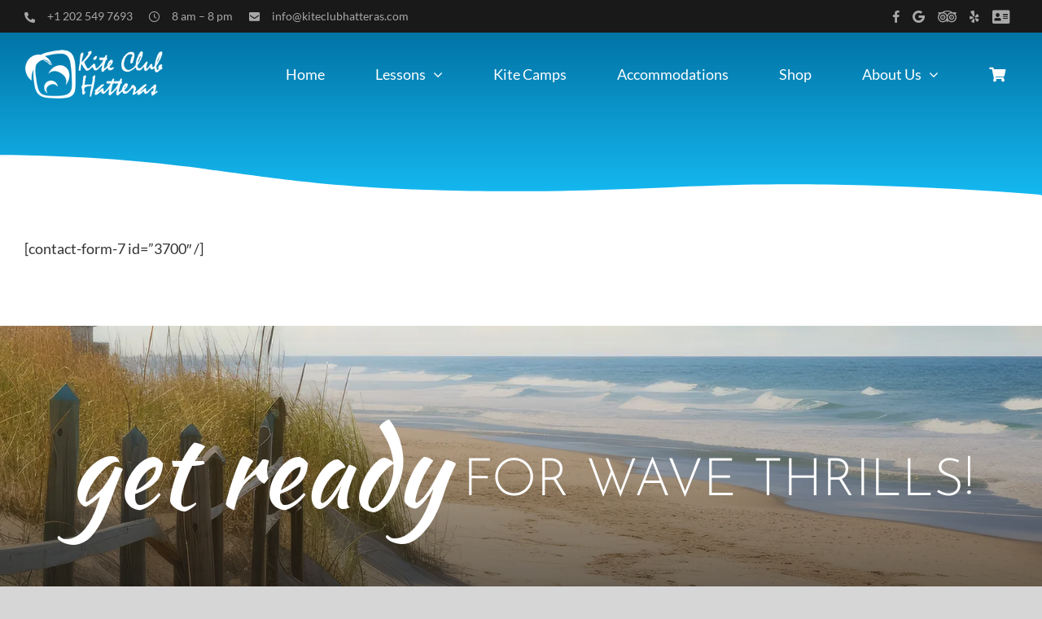

--- FILE ---
content_type: text/html; charset=UTF-8
request_url: https://kiteclubhatteras.com/student-record-file/
body_size: 14352
content:
<!DOCTYPE html>
<html class="avada-html-layout-wide avada-html-header-position-top" lang="en-US" prefix="og: http://ogp.me/ns# fb: http://ogp.me/ns/fb#">
<head>
	<meta http-equiv="X-UA-Compatible" content="IE=edge" />
	<meta http-equiv="Content-Type" content="text/html; charset=utf-8"/>
	<meta name="viewport" content="width=device-width, initial-scale=1" />
	<meta name='robots' content='index, follow, max-image-preview:large, max-snippet:-1, max-video-preview:-1' />

	<!-- This site is optimized with the Yoast SEO plugin v26.5 - https://yoast.com/wordpress/plugins/seo/ -->
	<title>Student Record File - Kite Club Hatteras</title>
	<link rel="canonical" href="https://kiteclubhatteras.com/student-record-file/" />
	<meta property="og:locale" content="en_US" />
	<meta property="og:type" content="article" />
	<meta property="og:title" content="Student Record File - Kite Club Hatteras" />
	<meta property="og:url" content="https://kiteclubhatteras.com/student-record-file/" />
	<meta property="og:site_name" content="Kite Club Hatteras" />
	<meta property="article:publisher" content="https://www.facebook.com/kiteclubhatteras" />
	<meta property="article:modified_time" content="2023-10-20T12:15:57+00:00" />
	<meta name="twitter:card" content="summary_large_image" />
	<meta name="twitter:label1" content="Est. reading time" />
	<meta name="twitter:data1" content="5 minutes" />
	<script type="application/ld+json" class="yoast-schema-graph">{"@context":"https://schema.org","@graph":[{"@type":"WebPage","@id":"https://kiteclubhatteras.com/student-record-file/","url":"https://kiteclubhatteras.com/student-record-file/","name":"Student Record File - Kite Club Hatteras","isPartOf":{"@id":"https://kiteclubhatteras.com/#website"},"datePublished":"2023-10-11T05:21:43+00:00","dateModified":"2023-10-20T12:15:57+00:00","breadcrumb":{"@id":"https://kiteclubhatteras.com/student-record-file/#breadcrumb"},"inLanguage":"en-US","potentialAction":[{"@type":"ReadAction","target":["https://kiteclubhatteras.com/student-record-file/"]}]},{"@type":"BreadcrumbList","@id":"https://kiteclubhatteras.com/student-record-file/#breadcrumb","itemListElement":[{"@type":"ListItem","position":1,"name":"Home","item":"https://kiteclubhatteras.com/"},{"@type":"ListItem","position":2,"name":"Student Record File"}]},{"@type":"WebSite","@id":"https://kiteclubhatteras.com/#website","url":"https://kiteclubhatteras.com/","name":"Kite Club Hatteras","description":"The Perfect Place for Kiteboarding","publisher":{"@id":"https://kiteclubhatteras.com/#organization"},"potentialAction":[{"@type":"SearchAction","target":{"@type":"EntryPoint","urlTemplate":"https://kiteclubhatteras.com/?s={search_term_string}"},"query-input":{"@type":"PropertyValueSpecification","valueRequired":true,"valueName":"search_term_string"}}],"inLanguage":"en-US"},{"@type":"Organization","@id":"https://kiteclubhatteras.com/#organization","name":"Kite Club Hatteras","url":"https://kiteclubhatteras.com/","logo":{"@type":"ImageObject","inLanguage":"en-US","@id":"https://kiteclubhatteras.com/#/schema/logo/image/","url":"https://kiteclubhatteras.com/wp-content/uploads/2023/10/kch-logo-black1x-min.png","contentUrl":"https://kiteclubhatteras.com/wp-content/uploads/2023/10/kch-logo-black1x-min.png","width":256,"height":90,"caption":"Kite Club Hatteras"},"image":{"@id":"https://kiteclubhatteras.com/#/schema/logo/image/"},"sameAs":["https://www.facebook.com/kiteclubhatteras"]}]}</script>
	<!-- / Yoast SEO plugin. -->


<link rel="alternate" type="application/rss+xml" title="Kite Club Hatteras &raquo; Feed" href="https://kiteclubhatteras.com/feed/" />
					<link rel="shortcut icon" href="https://kiteclubhatteras.com/wp-content/uploads/2023/10/favicon-o.png" type="image/x-icon" />
		
		
		
				<link rel="alternate" title="oEmbed (JSON)" type="application/json+oembed" href="https://kiteclubhatteras.com/wp-json/oembed/1.0/embed?url=https%3A%2F%2Fkiteclubhatteras.com%2Fstudent-record-file%2F" />
<link rel="alternate" title="oEmbed (XML)" type="text/xml+oembed" href="https://kiteclubhatteras.com/wp-json/oembed/1.0/embed?url=https%3A%2F%2Fkiteclubhatteras.com%2Fstudent-record-file%2F&#038;format=xml" />
					<meta name="description" content="In consideration for the renting and/or purchasing of kiteboarding equipment, and/or utilizing the facilities, ground school, kiteboarding instruction, premises, and equipment of Kite Club Hatteras
I hereby acknowledge and agree that:

The participation of kiteboarding can result in mishap and even injury and I hereby RELEASE AND
DISCHARGE Kite Club Hatteras and their officers, directors,"/>
				
		<meta property="og:locale" content="en_US"/>
		<meta property="og:type" content="article"/>
		<meta property="og:site_name" content="Kite Club Hatteras"/>
		<meta property="og:title" content="Student Record File - Kite Club Hatteras"/>
				<meta property="og:description" content="In consideration for the renting and/or purchasing of kiteboarding equipment, and/or utilizing the facilities, ground school, kiteboarding instruction, premises, and equipment of Kite Club Hatteras
I hereby acknowledge and agree that:

The participation of kiteboarding can result in mishap and even injury and I hereby RELEASE AND
DISCHARGE Kite Club Hatteras and their officers, directors,"/>
				<meta property="og:url" content="https://kiteclubhatteras.com/student-record-file/"/>
													<meta property="article:modified_time" content="2023-10-20T12:15:57-05:00"/>
											<meta property="og:image" content="https://kiteclubhatteras.com/wp-content/uploads/2023/10/kch-logo-white-1x-min.png"/>
		<meta property="og:image:width" content="256"/>
		<meta property="og:image:height" content="90"/>
		<meta property="og:image:type" content="image/png"/>
				<style id='wp-img-auto-sizes-contain-inline-css' type='text/css'>
img:is([sizes=auto i],[sizes^="auto," i]){contain-intrinsic-size:3000px 1500px}
/*# sourceURL=wp-img-auto-sizes-contain-inline-css */
</style>
<style id='woocommerce-inline-inline-css' type='text/css'>
.woocommerce form .form-row .required { visibility: visible; }
/*# sourceURL=woocommerce-inline-inline-css */
</style>
<link rel='stylesheet' id='child-style-css' href='https://kiteclubhatteras.com/wp-content/themes/kc/style.css?ver=1.0.05' type='text/css' media='all' />
<link rel='stylesheet' id='fusion-dynamic-css-css' href='https://kiteclubhatteras.com/wp-content/uploads/fusion-styles/784986162bbe4bc682012da037d563cc.min.css?ver=3.14' type='text/css' media='all' />
<script type="text/javascript" src="https://kiteclubhatteras.com/wp-includes/js/jquery/jquery.min.js?ver=3.7.1" id="jquery-core-js"></script>
<script type="text/javascript" src="https://kiteclubhatteras.com/wp-content/plugins/woocommerce/assets/js/jquery-blockui/jquery.blockUI.min.js?ver=2.7.0-wc.10.4.3" id="wc-jquery-blockui-js" defer="defer" data-wp-strategy="defer"></script>
<script type="text/javascript" id="wc-add-to-cart-js-extra">
/* <![CDATA[ */
var wc_add_to_cart_params = {"ajax_url":"/wp-admin/admin-ajax.php","wc_ajax_url":"/?wc-ajax=%%endpoint%%","i18n_view_cart":"View cart","cart_url":"https://kiteclubhatteras.com/cart/","is_cart":"","cart_redirect_after_add":"yes"};
//# sourceURL=wc-add-to-cart-js-extra
/* ]]> */
</script>
<script type="text/javascript" src="https://kiteclubhatteras.com/wp-content/plugins/woocommerce/assets/js/frontend/add-to-cart.min.js?ver=10.4.3" id="wc-add-to-cart-js" defer="defer" data-wp-strategy="defer"></script>
<script type="text/javascript" src="https://kiteclubhatteras.com/wp-content/plugins/woocommerce/assets/js/js-cookie/js.cookie.min.js?ver=2.1.4-wc.10.4.3" id="wc-js-cookie-js" defer="defer" data-wp-strategy="defer"></script>
<script type="text/javascript" id="woocommerce-js-extra">
/* <![CDATA[ */
var woocommerce_params = {"ajax_url":"/wp-admin/admin-ajax.php","wc_ajax_url":"/?wc-ajax=%%endpoint%%","i18n_password_show":"Show password","i18n_password_hide":"Hide password"};
//# sourceURL=woocommerce-js-extra
/* ]]> */
</script>
<script type="text/javascript" src="https://kiteclubhatteras.com/wp-content/plugins/woocommerce/assets/js/frontend/woocommerce.min.js?ver=10.4.3" id="woocommerce-js" defer="defer" data-wp-strategy="defer"></script>
<link rel="https://api.w.org/" href="https://kiteclubhatteras.com/wp-json/" /><link rel="alternate" title="JSON" type="application/json" href="https://kiteclubhatteras.com/wp-json/wp/v2/pages/3701" /><link rel="EditURI" type="application/rsd+xml" title="RSD" href="https://kiteclubhatteras.com/xmlrpc.php?rsd" />

<link rel='shortlink' href='https://kiteclubhatteras.com/?p=3701' />
<meta name="ti-site-data" content="[base64]" /><style type="text/css" id="css-fb-visibility">@media screen and (max-width: 760px){.fusion-no-small-visibility{display:none !important;}body .sm-text-align-center{text-align:center !important;}body .sm-text-align-left{text-align:left !important;}body .sm-text-align-right{text-align:right !important;}body .sm-text-align-justify{text-align:justify !important;}body .sm-flex-align-center{justify-content:center !important;}body .sm-flex-align-flex-start{justify-content:flex-start !important;}body .sm-flex-align-flex-end{justify-content:flex-end !important;}body .sm-mx-auto{margin-left:auto !important;margin-right:auto !important;}body .sm-ml-auto{margin-left:auto !important;}body .sm-mr-auto{margin-right:auto !important;}body .fusion-absolute-position-small{position:absolute;top:auto;width:100%;}.awb-sticky.awb-sticky-small{ position: sticky; top: var(--awb-sticky-offset,0); }}@media screen and (min-width: 761px) and (max-width: 1024px){.fusion-no-medium-visibility{display:none !important;}body .md-text-align-center{text-align:center !important;}body .md-text-align-left{text-align:left !important;}body .md-text-align-right{text-align:right !important;}body .md-text-align-justify{text-align:justify !important;}body .md-flex-align-center{justify-content:center !important;}body .md-flex-align-flex-start{justify-content:flex-start !important;}body .md-flex-align-flex-end{justify-content:flex-end !important;}body .md-mx-auto{margin-left:auto !important;margin-right:auto !important;}body .md-ml-auto{margin-left:auto !important;}body .md-mr-auto{margin-right:auto !important;}body .fusion-absolute-position-medium{position:absolute;top:auto;width:100%;}.awb-sticky.awb-sticky-medium{ position: sticky; top: var(--awb-sticky-offset,0); }}@media screen and (min-width: 1025px){.fusion-no-large-visibility{display:none !important;}body .lg-text-align-center{text-align:center !important;}body .lg-text-align-left{text-align:left !important;}body .lg-text-align-right{text-align:right !important;}body .lg-text-align-justify{text-align:justify !important;}body .lg-flex-align-center{justify-content:center !important;}body .lg-flex-align-flex-start{justify-content:flex-start !important;}body .lg-flex-align-flex-end{justify-content:flex-end !important;}body .lg-mx-auto{margin-left:auto !important;margin-right:auto !important;}body .lg-ml-auto{margin-left:auto !important;}body .lg-mr-auto{margin-right:auto !important;}body .fusion-absolute-position-large{position:absolute;top:auto;width:100%;}.awb-sticky.awb-sticky-large{ position: sticky; top: var(--awb-sticky-offset,0); }}</style>	<noscript><style>.woocommerce-product-gallery{ opacity: 1 !important; }</style></noscript>
			<script type="text/javascript">
			var doc = document.documentElement;
			doc.setAttribute( 'data-useragent', navigator.userAgent );
		</script>
		<!-- Google tag (gtag.js) -->
<script async src="https://www.googletagmanager.com/gtag/js?id=G-31Z10D0YRE"></script>
<script>
  window.dataLayer = window.dataLayer || [];
  function gtag(){dataLayer.push(arguments);}
  gtag('js', new Date());

  gtag('config', 'G-31Z10D0YRE');
</script>
	<style id='global-styles-inline-css' type='text/css'>
:root{--wp--preset--aspect-ratio--square: 1;--wp--preset--aspect-ratio--4-3: 4/3;--wp--preset--aspect-ratio--3-4: 3/4;--wp--preset--aspect-ratio--3-2: 3/2;--wp--preset--aspect-ratio--2-3: 2/3;--wp--preset--aspect-ratio--16-9: 16/9;--wp--preset--aspect-ratio--9-16: 9/16;--wp--preset--color--black: #000000;--wp--preset--color--cyan-bluish-gray: #abb8c3;--wp--preset--color--white: #ffffff;--wp--preset--color--pale-pink: #f78da7;--wp--preset--color--vivid-red: #cf2e2e;--wp--preset--color--luminous-vivid-orange: #ff6900;--wp--preset--color--luminous-vivid-amber: #fcb900;--wp--preset--color--light-green-cyan: #7bdcb5;--wp--preset--color--vivid-green-cyan: #00d084;--wp--preset--color--pale-cyan-blue: #8ed1fc;--wp--preset--color--vivid-cyan-blue: #0693e3;--wp--preset--color--vivid-purple: #9b51e0;--wp--preset--color--awb-color-1: #ffffff;--wp--preset--color--awb-color-2: #f6f6f6;--wp--preset--color--awb-color-3: rgba(0,0,0,0.13);--wp--preset--color--awb-color-4: #ff9501;--wp--preset--color--awb-color-5: #15b8f1;--wp--preset--color--awb-color-6: #333333;--wp--preset--color--awb-color-7: rgba(255,255,255,0);--wp--preset--color--awb-color-8: #191919;--wp--preset--color--awb-color-custom-10: #2a86f7;--wp--preset--color--awb-color-custom-11: #f7f7f7;--wp--preset--color--awb-color-custom-12: #555555;--wp--preset--color--awb-color-custom-13: #a8a8a8;--wp--preset--color--awb-color-custom-14: #f2f3f5;--wp--preset--color--awb-color-custom-15: #e0dede;--wp--preset--color--awb-color-custom-16: #e5e5e5;--wp--preset--color--awb-color-custom-17: #363839;--wp--preset--color--awb-color-custom-18: #1d242d;--wp--preset--gradient--vivid-cyan-blue-to-vivid-purple: linear-gradient(135deg,rgb(6,147,227) 0%,rgb(155,81,224) 100%);--wp--preset--gradient--light-green-cyan-to-vivid-green-cyan: linear-gradient(135deg,rgb(122,220,180) 0%,rgb(0,208,130) 100%);--wp--preset--gradient--luminous-vivid-amber-to-luminous-vivid-orange: linear-gradient(135deg,rgb(252,185,0) 0%,rgb(255,105,0) 100%);--wp--preset--gradient--luminous-vivid-orange-to-vivid-red: linear-gradient(135deg,rgb(255,105,0) 0%,rgb(207,46,46) 100%);--wp--preset--gradient--very-light-gray-to-cyan-bluish-gray: linear-gradient(135deg,rgb(238,238,238) 0%,rgb(169,184,195) 100%);--wp--preset--gradient--cool-to-warm-spectrum: linear-gradient(135deg,rgb(74,234,220) 0%,rgb(151,120,209) 20%,rgb(207,42,186) 40%,rgb(238,44,130) 60%,rgb(251,105,98) 80%,rgb(254,248,76) 100%);--wp--preset--gradient--blush-light-purple: linear-gradient(135deg,rgb(255,206,236) 0%,rgb(152,150,240) 100%);--wp--preset--gradient--blush-bordeaux: linear-gradient(135deg,rgb(254,205,165) 0%,rgb(254,45,45) 50%,rgb(107,0,62) 100%);--wp--preset--gradient--luminous-dusk: linear-gradient(135deg,rgb(255,203,112) 0%,rgb(199,81,192) 50%,rgb(65,88,208) 100%);--wp--preset--gradient--pale-ocean: linear-gradient(135deg,rgb(255,245,203) 0%,rgb(182,227,212) 50%,rgb(51,167,181) 100%);--wp--preset--gradient--electric-grass: linear-gradient(135deg,rgb(202,248,128) 0%,rgb(113,206,126) 100%);--wp--preset--gradient--midnight: linear-gradient(135deg,rgb(2,3,129) 0%,rgb(40,116,252) 100%);--wp--preset--font-size--small: 13.5px;--wp--preset--font-size--medium: 20px;--wp--preset--font-size--large: 27px;--wp--preset--font-size--x-large: 42px;--wp--preset--font-size--normal: 18px;--wp--preset--font-size--xlarge: 36px;--wp--preset--font-size--huge: 54px;--wp--preset--spacing--20: 0.44rem;--wp--preset--spacing--30: 0.67rem;--wp--preset--spacing--40: 1rem;--wp--preset--spacing--50: 1.5rem;--wp--preset--spacing--60: 2.25rem;--wp--preset--spacing--70: 3.38rem;--wp--preset--spacing--80: 5.06rem;--wp--preset--shadow--natural: 6px 6px 9px rgba(0, 0, 0, 0.2);--wp--preset--shadow--deep: 12px 12px 50px rgba(0, 0, 0, 0.4);--wp--preset--shadow--sharp: 6px 6px 0px rgba(0, 0, 0, 0.2);--wp--preset--shadow--outlined: 6px 6px 0px -3px rgb(255, 255, 255), 6px 6px rgb(0, 0, 0);--wp--preset--shadow--crisp: 6px 6px 0px rgb(0, 0, 0);}:where(.is-layout-flex){gap: 0.5em;}:where(.is-layout-grid){gap: 0.5em;}body .is-layout-flex{display: flex;}.is-layout-flex{flex-wrap: wrap;align-items: center;}.is-layout-flex > :is(*, div){margin: 0;}body .is-layout-grid{display: grid;}.is-layout-grid > :is(*, div){margin: 0;}:where(.wp-block-columns.is-layout-flex){gap: 2em;}:where(.wp-block-columns.is-layout-grid){gap: 2em;}:where(.wp-block-post-template.is-layout-flex){gap: 1.25em;}:where(.wp-block-post-template.is-layout-grid){gap: 1.25em;}.has-black-color{color: var(--wp--preset--color--black) !important;}.has-cyan-bluish-gray-color{color: var(--wp--preset--color--cyan-bluish-gray) !important;}.has-white-color{color: var(--wp--preset--color--white) !important;}.has-pale-pink-color{color: var(--wp--preset--color--pale-pink) !important;}.has-vivid-red-color{color: var(--wp--preset--color--vivid-red) !important;}.has-luminous-vivid-orange-color{color: var(--wp--preset--color--luminous-vivid-orange) !important;}.has-luminous-vivid-amber-color{color: var(--wp--preset--color--luminous-vivid-amber) !important;}.has-light-green-cyan-color{color: var(--wp--preset--color--light-green-cyan) !important;}.has-vivid-green-cyan-color{color: var(--wp--preset--color--vivid-green-cyan) !important;}.has-pale-cyan-blue-color{color: var(--wp--preset--color--pale-cyan-blue) !important;}.has-vivid-cyan-blue-color{color: var(--wp--preset--color--vivid-cyan-blue) !important;}.has-vivid-purple-color{color: var(--wp--preset--color--vivid-purple) !important;}.has-black-background-color{background-color: var(--wp--preset--color--black) !important;}.has-cyan-bluish-gray-background-color{background-color: var(--wp--preset--color--cyan-bluish-gray) !important;}.has-white-background-color{background-color: var(--wp--preset--color--white) !important;}.has-pale-pink-background-color{background-color: var(--wp--preset--color--pale-pink) !important;}.has-vivid-red-background-color{background-color: var(--wp--preset--color--vivid-red) !important;}.has-luminous-vivid-orange-background-color{background-color: var(--wp--preset--color--luminous-vivid-orange) !important;}.has-luminous-vivid-amber-background-color{background-color: var(--wp--preset--color--luminous-vivid-amber) !important;}.has-light-green-cyan-background-color{background-color: var(--wp--preset--color--light-green-cyan) !important;}.has-vivid-green-cyan-background-color{background-color: var(--wp--preset--color--vivid-green-cyan) !important;}.has-pale-cyan-blue-background-color{background-color: var(--wp--preset--color--pale-cyan-blue) !important;}.has-vivid-cyan-blue-background-color{background-color: var(--wp--preset--color--vivid-cyan-blue) !important;}.has-vivid-purple-background-color{background-color: var(--wp--preset--color--vivid-purple) !important;}.has-black-border-color{border-color: var(--wp--preset--color--black) !important;}.has-cyan-bluish-gray-border-color{border-color: var(--wp--preset--color--cyan-bluish-gray) !important;}.has-white-border-color{border-color: var(--wp--preset--color--white) !important;}.has-pale-pink-border-color{border-color: var(--wp--preset--color--pale-pink) !important;}.has-vivid-red-border-color{border-color: var(--wp--preset--color--vivid-red) !important;}.has-luminous-vivid-orange-border-color{border-color: var(--wp--preset--color--luminous-vivid-orange) !important;}.has-luminous-vivid-amber-border-color{border-color: var(--wp--preset--color--luminous-vivid-amber) !important;}.has-light-green-cyan-border-color{border-color: var(--wp--preset--color--light-green-cyan) !important;}.has-vivid-green-cyan-border-color{border-color: var(--wp--preset--color--vivid-green-cyan) !important;}.has-pale-cyan-blue-border-color{border-color: var(--wp--preset--color--pale-cyan-blue) !important;}.has-vivid-cyan-blue-border-color{border-color: var(--wp--preset--color--vivid-cyan-blue) !important;}.has-vivid-purple-border-color{border-color: var(--wp--preset--color--vivid-purple) !important;}.has-vivid-cyan-blue-to-vivid-purple-gradient-background{background: var(--wp--preset--gradient--vivid-cyan-blue-to-vivid-purple) !important;}.has-light-green-cyan-to-vivid-green-cyan-gradient-background{background: var(--wp--preset--gradient--light-green-cyan-to-vivid-green-cyan) !important;}.has-luminous-vivid-amber-to-luminous-vivid-orange-gradient-background{background: var(--wp--preset--gradient--luminous-vivid-amber-to-luminous-vivid-orange) !important;}.has-luminous-vivid-orange-to-vivid-red-gradient-background{background: var(--wp--preset--gradient--luminous-vivid-orange-to-vivid-red) !important;}.has-very-light-gray-to-cyan-bluish-gray-gradient-background{background: var(--wp--preset--gradient--very-light-gray-to-cyan-bluish-gray) !important;}.has-cool-to-warm-spectrum-gradient-background{background: var(--wp--preset--gradient--cool-to-warm-spectrum) !important;}.has-blush-light-purple-gradient-background{background: var(--wp--preset--gradient--blush-light-purple) !important;}.has-blush-bordeaux-gradient-background{background: var(--wp--preset--gradient--blush-bordeaux) !important;}.has-luminous-dusk-gradient-background{background: var(--wp--preset--gradient--luminous-dusk) !important;}.has-pale-ocean-gradient-background{background: var(--wp--preset--gradient--pale-ocean) !important;}.has-electric-grass-gradient-background{background: var(--wp--preset--gradient--electric-grass) !important;}.has-midnight-gradient-background{background: var(--wp--preset--gradient--midnight) !important;}.has-small-font-size{font-size: var(--wp--preset--font-size--small) !important;}.has-medium-font-size{font-size: var(--wp--preset--font-size--medium) !important;}.has-large-font-size{font-size: var(--wp--preset--font-size--large) !important;}.has-x-large-font-size{font-size: var(--wp--preset--font-size--x-large) !important;}
/*# sourceURL=global-styles-inline-css */
</style>
<link rel='stylesheet' id='wc-stripe-blocks-checkout-style-css' href='https://kiteclubhatteras.com/wp-content/plugins/woocommerce-gateway-stripe/build/upe-blocks.css?ver=1e1661bb3db973deba05' type='text/css' media='all' />
</head>

<body class="wp-singular page-template-default page page-id-3701 wp-theme-Avada wp-child-theme-kc theme-Avada woocommerce-no-js fusion-image-hovers fusion-pagination-sizing fusion-button_type-flat fusion-button_span-no fusion-button_gradient-linear avada-image-rollover-circle-yes avada-image-rollover-yes avada-image-rollover-direction-left fusion-body ltr fusion-sticky-header no-tablet-sticky-header no-mobile-sticky-header no-mobile-slidingbar no-mobile-totop fusion-disable-outline fusion-sub-menu-fade mobile-logo-pos-left layout-wide-mode avada-has-boxed-modal-shadow- layout-scroll-offset-full avada-has-zero-margin-offset-top fusion-top-header menu-text-align-center fusion-woo-product-design-classic fusion-woo-shop-page-columns-3 fusion-woo-related-columns-4 fusion-woo-archive-page-columns-3 fusion-woocommerce-equal-heights avada-has-woo-gallery-disabled woo-sale-badge-circle woo-outofstock-badge-top_bar mobile-menu-design-classic fusion-show-pagination-text fusion-header-layout-v3 avada-responsive avada-footer-fx-none avada-menu-highlight-style-bar fusion-search-form-clean fusion-main-menu-search-overlay fusion-avatar-circle avada-dropdown-styles avada-blog-layout-medium avada-blog-archive-layout-large avada-header-shadow-no avada-menu-icon-position-left avada-has-megamenu-shadow avada-has-mobile-menu-search avada-has-main-nav-search-icon avada-has-breadcrumb-mobile-hidden avada-has-titlebar-hide avada-has-pagination-width_height avada-flyout-menu-direction-fade avada-ec-views-v1" data-awb-post-id="3701">
		<a class="skip-link screen-reader-text" href="#content">Skip to content</a>

	<div id="boxed-wrapper">
		
		<div id="wrapper" class="fusion-wrapper">
			<div id="home" style="position:relative;top:-1px;"></div>
												<div class="fusion-tb-header"><div class="fusion-fullwidth fullwidth-box fusion-builder-row-1 fusion-flex-container has-pattern-background has-mask-background top-header nonhundred-percent-fullwidth non-hundred-percent-height-scrolling" style="--awb-border-radius-top-left:0px;--awb-border-radius-top-right:0px;--awb-border-radius-bottom-right:0px;--awb-border-radius-bottom-left:0px;--awb-padding-top:8px;--awb-padding-bottom:8px;--awb-background-color:var(--awb-color8);--awb-flex-wrap:wrap;" ><div class="fusion-builder-row fusion-row fusion-flex-align-items-center fusion-flex-content-wrap" style="max-width:1393.6px;margin-left: calc(-4% / 2 );margin-right: calc(-4% / 2 );"><div class="fusion-layout-column fusion_builder_column fusion-builder-column-0 fusion-flex-column" style="--awb-bg-size:cover;--awb-width-large:61%;--awb-margin-top-large:0px;--awb-spacing-right-large:3.1475409836066%;--awb-margin-bottom-large:0px;--awb-spacing-left-large:3.1475409836066%;--awb-width-medium:61%;--awb-order-medium:0;--awb-spacing-right-medium:3.1475409836066%;--awb-spacing-left-medium:3.1475409836066%;--awb-width-small:100%;--awb-order-small:0;--awb-spacing-right-small:1.92%;--awb-spacing-left-small:1.92%;" data-scroll-devices="small-visibility,medium-visibility,large-visibility"><div class="fusion-column-wrapper fusion-column-has-shadow fusion-flex-justify-content-flex-start fusion-content-layout-row fusion-flex-align-items-center"><div class="fusion-title title fusion-title-1 fusion-sep-none fusion-title-text fusion-title-size-paragraph kc-top-phone" style="--awb-text-color:var(--awb-custom_color_13);--awb-margin-right:20px;--awb-link-color:var(--awb-custom_color_13);--awb-link-hover-color:var(--awb-color1);--awb-font-size:14px;"><p class="fusion-title-heading title-heading-left title-heading-tag fusion-responsive-typography-calculated" style="margin:0;font-size:1em;--fontSize:14;--minFontSize:14;line-height:var(--awb-typography4-line-height);"><a href="tel:+12025497693" class="awb-custom-text-color awb-custom-text-hover-color" target="_self">+1 202 549 7693</a></p></div><div class="fusion-title title fusion-title-2 fusion-sep-none fusion-title-text fusion-title-size-paragraph kc-top-hour" style="--awb-text-color:var(--awb-custom_color_13);--awb-margin-right:20px;--awb-font-size:14px;"><p class="fusion-title-heading title-heading-left title-heading-tag fusion-responsive-typography-calculated" style="margin:0;font-size:1em;--fontSize:14;--minFontSize:14;line-height:var(--awb-typography4-line-height);">8 am &#8211; 8 pm</p></div><div class="fusion-title title fusion-title-3 fusion-sep-none fusion-title-text fusion-title-size-paragraph kc-top-mail" style="--awb-text-color:var(--awb-custom_color_13);--awb-link-color:var(--awb-custom_color_13);--awb-link-hover-color:var(--awb-color1);--awb-font-size:14px;"><p class="fusion-title-heading title-heading-left title-heading-tag fusion-responsive-typography-calculated" style="margin:0;font-size:1em;--fontSize:14;--minFontSize:14;line-height:var(--awb-typography4-line-height);"><a href="mailto:info@kiteclubhatteras.com" class="awb-custom-text-color awb-custom-text-hover-color" target="_self">info@kiteclubhatteras.com</a></p></div></div></div><div class="fusion-layout-column fusion_builder_column fusion-builder-column-1 fusion-flex-column top-header-social" style="--awb-bg-size:cover;--awb-width-large:39%;--awb-margin-top-large:0px;--awb-spacing-right-large:4.9230769230769%;--awb-margin-bottom-large:0px;--awb-spacing-left-large:4.9230769230769%;--awb-width-medium:39%;--awb-order-medium:0;--awb-spacing-right-medium:4.9230769230769%;--awb-spacing-left-medium:4.9230769230769%;--awb-width-small:100%;--awb-order-small:0;--awb-spacing-right-small:1.92%;--awb-spacing-left-small:1.92%;" data-scroll-devices="small-visibility,medium-visibility,large-visibility"><div class="fusion-column-wrapper fusion-column-has-shadow fusion-flex-justify-content-flex-end fusion-content-layout-row fusion-flex-align-items-center"><a class="fb-icon-element-1 fb-icon-element fontawesome-icon xicons-facebook circle-no fusion-text-flow fusion-link" style="--awb-iconcolor:var(--awb-custom_color_13);--awb-iconcolor-hover:var(--awb-color1);--awb-font-size:15px;--awb-margin-right:16px;" href="https://www.facebook.com/kiteclubhatteras" target="_blank" aria-label="Link to https://www.facebook.com/kiteclubhatteras" rel="noopener noreferrer"></a><a class="fb-icon-element-2 fb-icon-element fontawesome-icon xicons-google circle-no fusion-text-flow fusion-link" style="--awb-iconcolor:var(--awb-custom_color_13);--awb-iconcolor-hover:var(--awb-color1);--awb-font-size:15px;--awb-margin-right:16px;" href="https://www.google.com/search?q=Kite+Club+Hatteras&amp;ludocid=2177493948019106282#lrd=0x89a4383ff2b1c765:0x1e380335783de1ea,1,,," target="_blank" aria-label="Link to https://www.google.com/search?q=Kite+Club+Hatteras&#038;ludocid=2177493948019106282#lrd=0x89a4383ff2b1c765:0x1e380335783de1ea,1,,," rel="noopener noreferrer"></a><a class="fb-icon-element-3 fb-icon-element fontawesome-icon xicons-tripadvisor circle-no fusion-text-flow fusion-link" style="--awb-iconcolor:var(--awb-custom_color_13);--awb-iconcolor-hover:var(--awb-color1);--awb-font-size:15px;--awb-margin-right:16px;" href="https://www.tripadvisor.com/Attraction_Review-g29881-d5503005-Reviews-Kite_Club_Hatteras-Avon_Hatteras_Island_Outer_Banks_North_Carolina.html" target="_blank" aria-label="Link to https://www.tripadvisor.com/Attraction_Review-g29881-d5503005-Reviews-Kite_Club_Hatteras-Avon_Hatteras_Island_Outer_Banks_North_Carolina.html" rel="noopener noreferrer"></a><a class="fb-icon-element-4 fb-icon-element fontawesome-icon xicons-yelp circle-no fusion-text-flow fusion-link" style="--awb-iconcolor:var(--awb-custom_color_13);--awb-iconcolor-hover:var(--awb-color1);--awb-font-size:15px;--awb-margin-right:16px;" href="https://www.yelp.com/biz/kite-club-hatteras-avon" target="_blank" aria-label="Link to https://www.yelp.com/biz/kite-club-hatteras-avon" rel="noopener noreferrer"></a><a class="fb-icon-element-5 fb-icon-element fontawesome-icon fa-address-card fas circle-no fusion-text-flow fusion-link" style="--awb-iconcolor:var(--awb-custom_color_13);--awb-iconcolor-hover:var(--awb-color1);--awb-font-size:19px;" href="/customer-panel/" target="_self" aria-label="Link to /customer-panel/"></a></div></div></div></div><div class="fusion-fullwidth fullwidth-box fusion-builder-row-2 fusion-flex-container nonhundred-percent-fullwidth non-hundred-percent-height-scrolling fusion-custom-z-index fusion-absolute-container fusion-absolute-position-small fusion-absolute-position-medium fusion-absolute-position-large" style="--awb-border-radius-top-left:0px;--awb-border-radius-top-right:0px;--awb-border-radius-bottom-right:0px;--awb-border-radius-bottom-left:0px;--awb-z-index:20051;--awb-margin-top:15px;--awb-margin-bottom:0px;--awb-margin-top-small:0px;--awb-background-color:var(--awb-color7);--awb-flex-wrap:wrap;" ><div class="fusion-builder-row fusion-row fusion-flex-align-items-center fusion-flex-align-content-flex-start fusion-flex-content-wrap" style="max-width:1393.6px;margin-left: calc(-4% / 2 );margin-right: calc(-4% / 2 );"><div class="fusion-layout-column fusion_builder_column fusion-builder-column-2 fusion_builder_column_1_5 1_5 fusion-flex-column" style="--awb-bg-size:cover;--awb-width-large:20%;--awb-margin-top-large:0px;--awb-spacing-right-large:9.6%;--awb-margin-bottom-large:0px;--awb-spacing-left-large:9.6%;--awb-width-medium:50%;--awb-order-medium:0;--awb-spacing-right-medium:3.84%;--awb-margin-bottom-medium:0px;--awb-spacing-left-medium:3.84%;--awb-width-small:50%;--awb-order-small:0;--awb-margin-top-small:20px;--awb-spacing-right-small:3.84%;--awb-margin-bottom-small:20px;--awb-spacing-left-small:3.84%;"><div class="fusion-column-wrapper fusion-column-has-shadow fusion-flex-justify-content-flex-start fusion-content-layout-column"><div class="fusion-image-element " style="--awb-max-width:170px;--awb-caption-title-font-family:var(--h2_typography-font-family);--awb-caption-title-font-weight:var(--h2_typography-font-weight);--awb-caption-title-font-style:var(--h2_typography-font-style);--awb-caption-title-size:var(--h2_typography-font-size);--awb-caption-title-transform:var(--h2_typography-text-transform);--awb-caption-title-line-height:var(--h2_typography-line-height);--awb-caption-title-letter-spacing:var(--h2_typography-letter-spacing);"><span class=" has-fusion-standard-logo fusion-imageframe imageframe-none imageframe-1 hover-type-none"><a class="fusion-no-lightbox" href="https://kiteclubhatteras.com/" target="_self"><img decoding="async" src="https://kiteclubhatteras.com/wp-content/uploads/2023/10/kch-logo-white-1x-min.png" srcset="https://kiteclubhatteras.com/wp-content/uploads/2023/10/kch-logo-white-1x-min.png 1x, https://kiteclubhatteras.com/wp-content/uploads/2023/10/kch-logo-white-2x-min.png 2x" style="max-height:90px;height:auto;" retina_url="https://kiteclubhatteras.com/wp-content/uploads/2023/10/kch-logo-white-2x-min.png" width="256" height="90" class="img-responsive fusion-standard-logo disable-lazyload" alt="Kite Club Hatteras Logo" /></a></span></div></div></div><div class="fusion-layout-column fusion_builder_column fusion-builder-column-3 fusion_builder_column_4_5 4_5 fusion-flex-column" style="--awb-bg-size:cover;--awb-width-large:80%;--awb-margin-top-large:0px;--awb-spacing-right-large:2.4%;--awb-margin-bottom-large:0px;--awb-spacing-left-large:2.4%;--awb-width-medium:50%;--awb-order-medium:2;--awb-spacing-right-medium:3.84%;--awb-spacing-left-medium:3.84%;--awb-width-small:50%;--awb-order-small:0;--awb-spacing-right-small:3.84%;--awb-spacing-left-small:3.84%;"><div class="fusion-column-wrapper fusion-column-has-shadow fusion-flex-justify-content-flex-start fusion-content-layout-column"><nav class="awb-menu awb-menu_row awb-menu_em-hover mobile-mode-collapse-to-button awb-menu_icons-left awb-menu_dc-yes mobile-trigger-fullwidth-off awb-menu_mobile-toggle awb-menu_indent-left mobile-size-full-absolute loading mega-menu-loading awb-menu_desktop awb-menu_dropdown awb-menu_expand-right awb-menu_transition-fade" style="--awb-font-size:18px;--awb-text-transform:none;--awb-gap:32px;--awb-align-items:center;--awb-justify-content:flex-end;--awb-items-padding-top:10px;--awb-items-padding-right:15px;--awb-items-padding-bottom:10px;--awb-items-padding-left:15px;--awb-color:var(--awb-color1);--awb-active-color:var(--awb-color4);--awb-submenu-border-radius-top-left:5px;--awb-submenu-border-radius-top-right:5px;--awb-submenu-border-radius-bottom-right:5px;--awb-submenu-border-radius-bottom-left:5px;--awb-submenu-active-bg:var(--awb-color1);--awb-submenu-active-color:var(--awb-color6);--awb-submenu-font-size:16px;--awb-submenu-max-width:220px;--awb-main-justify-content:flex-start;--awb-mobile-nav-button-align-hor:flex-end;--awb-mobile-color:var(--awb-color6);--awb-mobile-active-bg:rgba(249,249,251,0.5);--awb-mobile-active-color:#ff9600;--awb-mobile-trigger-font-size:24px;--awb-mobile-trigger-color:var(--awb-color1);--awb-mobile-trigger-background-color:rgba(255,255,255,0);--awb-mobile-nav-trigger-bottom-margin:20px;--awb-mobile-font-size:16px;--awb-mobile-sep-color:rgba(0,0,0,0.04);--awb-mobile-justify:flex-start;--awb-mobile-caret-left:auto;--awb-mobile-caret-right:0;--awb-box-shadow:0px 3px 10px 0px var(--awb-color3);;--awb-fusion-font-family-typography:inherit;--awb-fusion-font-style-typography:normal;--awb-fusion-font-weight-typography:400;--awb-fusion-font-family-submenu-typography:inherit;--awb-fusion-font-style-submenu-typography:normal;--awb-fusion-font-weight-submenu-typography:400;--awb-fusion-font-family-mobile-typography:inherit;--awb-fusion-font-style-mobile-typography:normal;--awb-fusion-font-weight-mobile-typography:400;" aria-label="Main Menu" data-breakpoint="1024" data-count="0" data-transition-type="fade" data-transition-time="300" data-expand="right" id="kc-header-menu"><button type="button" class="awb-menu__m-toggle awb-menu__m-toggle_no-text" aria-expanded="false" aria-controls="menu-main-menu"><span class="awb-menu__m-toggle-inner"><span class="collapsed-nav-text"><span class="screen-reader-text">Toggle Navigation</span></span><span class="awb-menu__m-collapse-icon awb-menu__m-collapse-icon_no-text"><span class="awb-menu__m-collapse-icon-open awb-menu__m-collapse-icon-open_no-text awb-xsports-bars-solid"></span><span class="awb-menu__m-collapse-icon-close awb-menu__m-collapse-icon-close_no-text awb-xsports-times-solid"></span></span></span></button><ul id="menu-main-menu" class="fusion-menu awb-menu__main-ul awb-menu__main-ul_row"><li  id="menu-item-4670"  class="menu-item menu-item-type-post_type menu-item-object-page menu-item-home menu-item-4670 awb-menu__li awb-menu__main-li awb-menu__main-li_regular"  data-item-id="4670"><span class="awb-menu__main-background-default awb-menu__main-background-default_fade"></span><span class="awb-menu__main-background-active awb-menu__main-background-active_fade"></span><a  href="https://kiteclubhatteras.com/" class="awb-menu__main-a awb-menu__main-a_regular"><span class="menu-text">Home</span></a></li><li  id="menu-item-3924"  class="menu-item menu-item-type-post_type menu-item-object-page menu-item-has-children menu-item-3924 awb-menu__li awb-menu__main-li awb-menu__main-li_regular"  data-item-id="3924"><span class="awb-menu__main-background-default awb-menu__main-background-default_fade"></span><span class="awb-menu__main-background-active awb-menu__main-background-active_fade"></span><a  href="https://kiteclubhatteras.com/lessons/" class="awb-menu__main-a awb-menu__main-a_regular"><span class="menu-text">Lessons</span><span class="awb-menu__open-nav-submenu-hover"></span></a><button type="button" aria-label="Open submenu of Lessons" aria-expanded="false" class="awb-menu__open-nav-submenu_mobile awb-menu__open-nav-submenu_main"></button><ul class="awb-menu__sub-ul awb-menu__sub-ul_main"><li  id="menu-item-4429"  class="menu-item menu-item-type-custom menu-item-object-custom menu-item-4429 awb-menu__li awb-menu__sub-li" ><a  href="/lessons/#kiteboarding-lessons" class="awb-menu__sub-a"><span>Beginner Kite Lessons</span></a></li><li  id="menu-item-4428"  class="menu-item menu-item-type-custom menu-item-object-custom menu-item-4428 awb-menu__li awb-menu__sub-li" ><a  href="/lessons/#foilboarding-lessons" class="awb-menu__sub-a"><span>Foilboarding Lessons</span></a></li><li  id="menu-item-4398"  class="menu-item menu-item-type-post_type menu-item-object-page menu-item-4398 awb-menu__li awb-menu__sub-li" ><a  href="https://kiteclubhatteras.com/iko-certification/" class="awb-menu__sub-a"><span>IKO Certification</span></a></li></ul></li><li  id="menu-item-3925"  class="menu-item menu-item-type-post_type menu-item-object-page menu-item-3925 awb-menu__li awb-menu__main-li awb-menu__main-li_regular"  data-item-id="3925"><span class="awb-menu__main-background-default awb-menu__main-background-default_fade"></span><span class="awb-menu__main-background-active awb-menu__main-background-active_fade"></span><a  href="https://kiteclubhatteras.com/kitesurfing-camps/" class="awb-menu__main-a awb-menu__main-a_regular"><span class="menu-text">Kite Camps</span></a></li><li  id="menu-item-3926"  class="menu-item menu-item-type-post_type menu-item-object-page menu-item-3926 awb-menu__li awb-menu__main-li awb-menu__main-li_regular"  data-item-id="3926"><span class="awb-menu__main-background-default awb-menu__main-background-default_fade"></span><span class="awb-menu__main-background-active awb-menu__main-background-active_fade"></span><a  href="https://kiteclubhatteras.com/accommodations/" class="awb-menu__main-a awb-menu__main-a_regular"><span class="menu-text">Accommodations</span></a></li><li  id="menu-item-3923"  class="menu-item menu-item-type-post_type menu-item-object-page menu-item-3923 awb-menu__li awb-menu__main-li awb-menu__main-li_regular"  data-item-id="3923"><span class="awb-menu__main-background-default awb-menu__main-background-default_fade"></span><span class="awb-menu__main-background-active awb-menu__main-background-active_fade"></span><a  href="https://kiteclubhatteras.com/shop/" class="awb-menu__main-a awb-menu__main-a_regular"><span class="menu-text">Shop</span></a></li><li  id="menu-item-4154"  class="menu-item menu-item-type-post_type menu-item-object-page menu-item-has-children menu-item-4154 awb-menu__li awb-menu__main-li awb-menu__main-li_regular"  data-item-id="4154"><span class="awb-menu__main-background-default awb-menu__main-background-default_fade"></span><span class="awb-menu__main-background-active awb-menu__main-background-active_fade"></span><a  href="https://kiteclubhatteras.com/about/" class="awb-menu__main-a awb-menu__main-a_regular"><span class="menu-text">About Us</span><span class="awb-menu__open-nav-submenu-hover"></span></a><button type="button" aria-label="Open submenu of About Us" aria-expanded="false" class="awb-menu__open-nav-submenu_mobile awb-menu__open-nav-submenu_main"></button><ul class="awb-menu__sub-ul awb-menu__sub-ul_main"><li  id="menu-item-4038"  class="menu-item menu-item-type-post_type menu-item-object-page menu-item-4038 awb-menu__li awb-menu__sub-li" ><a  href="https://kiteclubhatteras.com/about/" class="awb-menu__sub-a"><span>About Kite Club</span></a></li><li  id="menu-item-4164"  class="menu-item menu-item-type-post_type menu-item-object-page menu-item-4164 awb-menu__li awb-menu__sub-li" ><a  href="https://kiteclubhatteras.com/kite-spot-guide/" class="awb-menu__sub-a"><span>Kite Spot Guide</span></a></li><li  id="menu-item-3875"  class="menu-item menu-item-type-post_type menu-item-object-page menu-item-3875 awb-menu__li awb-menu__sub-li" ><a  href="https://kiteclubhatteras.com/blog/" class="awb-menu__sub-a"><span>Blog</span></a></li><li  id="menu-item-4141"  class="menu-item menu-item-type-post_type menu-item-object-page menu-item-4141 awb-menu__li awb-menu__sub-li" ><a  href="https://kiteclubhatteras.com/contact/" class="awb-menu__sub-a"><span>Contact Us</span></a></li></ul></li><li  id="menu-item-3989"  class="kc-menu-cart menu-item menu-item-type-custom menu-item-object-custom empty-cart fusion-widget-cart fusion-menu-cart avada-main-menu-cart fusion-menu-cart-hide-empty-counter fusion-counter-badge menu-item-3989 awb-menu__li awb-menu__main-li awb-menu__main-li_regular"  data-classes="kc-menu-cart" data-item-id="3989"><span class="awb-menu__main-background-default awb-menu__main-background-default_fade"></span><span class="awb-menu__main-background-active awb-menu__main-background-active_fade"></span><a href="https://kiteclubhatteras.com/cart/" class="awb-menu__main-a awb-menu__main-a_regular awb-menu__main-a_icon-only fusion-flex-link"><span class="awb-menu__i awb-menu__i_main"><i class="glyphicon fa-shopping-cart fas" aria-hidden="true"></i></span><span class="menu-text menu-text_no-desktop">Cart</span><span class="fusion-widget-cart-number" style="background-color:var(--awb-color4);border-color:var(--awb-color1);color:var(--awb-color1);" data-digits="1" data-cart-count="0">0</span><span class="awb-menu__open-nav-submenu-hover"></span></a><ul class="awb-menu__sub-ul awb-menu__sub-ul_main sub-menu avada-custom-menu-item-contents fusion-menu-cart-items avada-custom-menu-item-contents-empty"></ul></li></ul></nav></div></div></div></div>
</div>		<div id="sliders-container" class="fusion-slider-visibility">
					</div>
											
			<section class="fusion-page-title-bar fusion-tb-page-title-bar"><div class="fusion-fullwidth fullwidth-box fusion-builder-row-3 fusion-flex-container has-pattern-background has-mask-background nonhundred-percent-fullwidth non-hundred-percent-height-scrolling" style="--awb-background-position:center top;--awb-border-radius-top-left:0px;--awb-border-radius-top-right:0px;--awb-border-radius-bottom-right:0px;--awb-border-radius-bottom-left:0px;--awb-min-height:200px;--awb-background-color:var(--awb-color5);--awb-background-image:linear-gradient(0deg, #15b9f1 0%,#0173a5 100%);--awb-flex-wrap:wrap;" ><div class="fusion-builder-row fusion-row fusion-flex-align-items-center fusion-flex-content-wrap" style="max-width:1393.6px;margin-left: calc(-4% / 2 );margin-right: calc(-4% / 2 );"></div></div><div class="fusion-fullwidth fullwidth-box fusion-builder-row-4 fusion-flex-container hundred-percent-fullwidth non-hundred-percent-height-scrolling" style="--awb-border-radius-top-left:0px;--awb-border-radius-top-right:0px;--awb-border-radius-bottom-right:0px;--awb-border-radius-bottom-left:0px;--awb-margin-bottom:50px;--awb-flex-wrap:wrap;" ><div class="fusion-builder-row fusion-row fusion-flex-align-items-flex-start fusion-flex-content-wrap" style="width:104% !important;max-width:104% !important;margin-left: calc(-4% / 2 );margin-right: calc(-4% / 2 );"><div class="fusion-layout-column fusion_builder_column fusion-builder-column-4 fusion_builder_column_1_1 1_1 fusion-flex-column" style="--awb-bg-size:cover;--awb-width-large:100%;--awb-margin-top-large:-50px;--awb-spacing-right-large:1.92%;--awb-margin-bottom-large:0px;--awb-spacing-left-large:1.92%;--awb-width-medium:100%;--awb-order-medium:0;--awb-spacing-right-medium:1.92%;--awb-spacing-left-medium:1.92%;--awb-width-small:100%;--awb-order-small:0;--awb-margin-top-small:-40px;--awb-spacing-right-small:1.92%;--awb-spacing-left-small:1.92%;"><div class="fusion-column-wrapper fusion-column-has-shadow fusion-flex-justify-content-flex-start fusion-content-layout-column"><div class="fusion-section-separator section-separator waves fusion-section-separator-1 kc-sep" style="--awb-spacer-padding-top:inherit;--awb-divider-height:50px;--awb-spacer-height:50px;--awb-divider-height-small:40px;--awb-spacer-height-small:40px;--awb-sep-font-size:0;--awb-sep-line-height:0;"><div class="fusion-section-separator-svg fusion-section-separator-fullwidth"><svg class="fusion-waves-candy" xmlns="http://www.w3.org/2000/svg" version="1.1" width="100%" viewBox="0 54 1024 162" preserveAspectRatio="none" fill="rgba(255,255,255,1)"><path class="st3" d="M0 216.312h1024v-3.044c-50.8-17.1-108.7-30.7-172.7-37.9-178.6-19.8-220 36.8-404.9 21.3-206.6-17.2-228-126.5-434.5-141.6-3.9-.3-7.9-.5-11.9-.7v161.944z"/></svg></div><div class="fusion-section-separator-spacer fusion-section-separator-fullwidth"><div class="fusion-section-separator-spacer-height"></div></div></div></div></div></div></div>

</section>
						<main id="main" class="clearfix ">
				<div class="fusion-row" style="">
<section id="content" style="width: 100%;">
					<div id="post-3701" class="post-3701 page type-page status-publish hentry">
			<span class="entry-title rich-snippet-hidden">Student Record File</span><span class="vcard rich-snippet-hidden"><span class="fn"><a href="https://kiteclubhatteras.com/author/kcadmin/" title="Posts by kcadmin" rel="author">kcadmin</a></span></span><span class="updated rich-snippet-hidden">2023-10-20T12:15:57-05:00</span>
			
			<div class="post-content">
				<div class="fusion-fullwidth fullwidth-box fusion-builder-row-5 fusion-flex-container has-pattern-background has-mask-background student-form nonhundred-percent-fullwidth non-hundred-percent-height-scrolling" style="--awb-border-radius-top-left:0px;--awb-border-radius-top-right:0px;--awb-border-radius-bottom-right:0px;--awb-border-radius-bottom-left:0px;--awb-margin-bottom:80px;--awb-margin-bottom-medium:50px;--awb-flex-wrap:wrap;" ><div class="fusion-builder-row fusion-row fusion-flex-align-items-flex-start fusion-flex-content-wrap" style="max-width:1393.6px;margin-left: calc(-4% / 2 );margin-right: calc(-4% / 2 );"><div class="fusion-layout-column fusion_builder_column fusion-builder-column-5 fusion_builder_column_1_1 1_1 fusion-flex-column" style="--awb-bg-size:cover;--awb-width-large:100%;--awb-margin-top-large:0px;--awb-spacing-right-large:1.92%;--awb-margin-bottom-large:0px;--awb-spacing-left-large:1.92%;--awb-width-medium:100%;--awb-order-medium:0;--awb-spacing-right-medium:1.92%;--awb-spacing-left-medium:1.92%;--awb-width-small:100%;--awb-order-small:0;--awb-spacing-right-small:1.92%;--awb-spacing-left-small:1.92%;"><div class="fusion-column-wrapper fusion-column-has-shadow fusion-flex-justify-content-flex-start fusion-content-layout-column">[contact-form-7 id=&#8221;3700&#8243; /]<div class="fusion-modal modal fade modal-1 student-conditions" tabindex="-1" role="dialog" aria-labelledby="modal-heading-1" aria-hidden="true" style="--awb-border-color:var(--awb-color3);--awb-background:var(--awb-color1);"><div class="modal-dialog modal-lg" role="document"><div class="modal-content fusion-modal-content"><div class="modal-header"><button class="close" type="button" data-dismiss="modal" aria-hidden="true" aria-label="Close">&times;</button><h3 class="modal-title" id="modal-heading-1" data-dismiss="modal" aria-hidden="true">Release of Liability, Waiver form of Legal Rights and Assumption of Risk</h3></div><div class="modal-body fusion-clearfix">
<p>In consideration for the renting and/or purchasing of kiteboarding equipment, and/or utilizing the facilities, ground school, kiteboarding instruction, premises, and equipment of Kite Club Hatteras</p>
<p>I hereby acknowledge and agree that:</p>
<ol>
<li>The participation of kiteboarding can result in mishap and even injury and I hereby <strong>RELEASE AND<br />
DISCHARGE</strong> Kite Club Hatteras and their officers, directors, elected officials, agents, employees, instructors, and owners of equipment<br />
and the land used for kiteboarding activities (hereinafter collectively referred to as “Released Parties”),<br />
from any and all liability, claims, demands, or causes of action that I may hereafter have for injuries,<br />
disability, death, or damages arising out of my participation in kiteboarding activities, including, but not<br />
limited to, losses caused by the negligence of the released parties.</li>
<li>I understand and acknowledge that kiteboarding activities have inherent dangers that no amount of care,<br />
caution, instruction, or expertise can totally eliminate. <strong>I EXPRESSLY AND VOLUNTARILY ASSUME<br />
ALL RISK OF PERSONAL INJURY OR DEATH SUSTAINED WHILE PARTICIPATING IN<br />
KITEBOARDING ACTIVITIES WHETHER OR NOT CAUSED BY THE NEGLIGENCE OF THE<br />
RELEASED PARTIES and I further agree that I will not sue or make a claim against</strong> the Released<br />
Parties for damages or other losses sustained as a result of my participation in kiteboarding activities. I<br />
also agree to indemnify and hold the released parties harmless from all claims, judgments, and costs,<br />
including attorneys’ fees, incurred in connection with any action brought as a result of my participation in<br />
kiteboarding activities.</li>
<li>I agree that I will operate the said kiteboarding equipment in a reasonable and safe manner so as not to<br />
endanger the lives of persons or property of any individual.</li>
<li>I have read and understand the above and acknowledge that the same constitutes a release of liability<br />
and a waiver of my legal rights and also acknowledgment of the assumption by me of all risks arising out<br />
of my engaging in kiteboarding activities.</li>
<li>I further represent that this release of liability, waiver of legal rights and assumption of risk shall continue<br />
in full force and effect for so long as I engage in kiteboarding activities which are in any way connected to<br />
or with the Released Parties.</li>
<li>I further represent that I am at least 18 years of age or that as the parent or legal guardian I waive and<br />
release any and all legal rights that may accrue to me or to my minor child as the result of any injury that<br />
my son or daughter (minor) may suffer while engaging in kiteboarding activities.</li>
</ol>
</div><div class="modal-footer"><button class="fusion-button button-default button-medium button default medium" type="button" data-dismiss="modal">Close</button></div></div></div></div></div></div></div></div>
							</div>
																																							</div>
	</section>
						
					</div>  <!-- fusion-row -->
				</main>  <!-- #main -->
				
				
								
					<div class="fusion-tb-footer fusion-footer"><div class="fusion-footer-widget-area fusion-widget-area"><div class="fusion-fullwidth fullwidth-box fusion-builder-row-6 fusion-flex-container has-pattern-background has-mask-background fusion-parallax-none footer-top nonhundred-percent-fullwidth non-hundred-percent-height-scrolling lazyload" style="--awb-background-position:center top;--awb-border-radius-top-left:0px;--awb-border-radius-top-right:0px;--awb-border-radius-bottom-right:0px;--awb-border-radius-bottom-left:0px;--awb-padding-top:50px;--awb-padding-bottom:50px;--awb-padding-top-medium:40px;--awb-padding-bottom-medium:40px;--awb-min-height:353px;--awb-min-height-medium:300px;--awb-min-height-small:200px;--awb-background-image:linear-gradient(180deg, rgba(255,255,255,0) 0%,rgba(25,25,25,0.7) 100%);;--awb-background-size:cover;--awb-flex-wrap:wrap;" data-bg="https://kiteclubhatteras.com/wp-content/uploads/2023/11/footer-2.webp" data-bg-gradient="linear-gradient(180deg, rgba(255,255,255,0) 0%,rgba(25,25,25,0.7) 100%)" ><div class="fusion-builder-row fusion-row fusion-flex-align-items-center fusion-flex-align-content-center fusion-flex-justify-content-center fusion-flex-content-wrap" style="max-width:1393.6px;margin-left: calc(-4% / 2 );margin-right: calc(-4% / 2 );"><div class="fusion-layout-column fusion_builder_column fusion-builder-column-6 fusion_builder_column_1_1 1_1 fusion-flex-column" style="--awb-bg-size:cover;--awb-width-large:100%;--awb-margin-top-large:0px;--awb-spacing-right-large:1.92%;--awb-margin-bottom-large:0px;--awb-spacing-left-large:1.92%;--awb-width-medium:100%;--awb-order-medium:0;--awb-spacing-right-medium:1.92%;--awb-spacing-left-medium:1.92%;--awb-width-small:100%;--awb-order-small:0;--awb-spacing-right-small:1.92%;--awb-spacing-left-small:1.92%;"><div class="fusion-column-wrapper fusion-column-has-shadow fusion-flex-justify-content-center fusion-content-layout-row fusion-flex-align-items-center"><div class="fusion-title title fusion-title-4 fusion-sep-none fusion-title-text fusion-title-size-paragraph footer-title-top" style="--awb-text-color:var(--awb-color1);--awb-margin-right:20px;--awb-margin-right-medium:20px;--awb-margin-left-medium:20px;--awb-font-size:128px;"><p class="fusion-title-heading title-heading-left title-heading-tag fusion-responsive-typography-calculated" style="font-family:var(--awb-typography2-font-family);font-weight:var(--awb-typography2-font-weight);font-style:var(--awb-typography2-font-style);margin:0;letter-spacing:var(--awb-typography2-letter-spacing);text-transform:var(--awb-typography2-text-transform);font-size:1em;--fontSize:128;line-height:var(--awb-typography2-line-height);">get ready</p></div><div class="fusion-title title fusion-title-5 fusion-sep-none fusion-title-center fusion-title-text fusion-title-size-paragraph footer-title-bottom" style="--awb-text-color:var(--awb-color1);--awb-margin-top:30px;--awb-margin-top-small:10px;--awb-font-size:64px;"><p class="fusion-title-heading title-heading-center title-heading-tag fusion-responsive-typography-calculated" style="font-family:var(--awb-typography3-font-family);font-weight:var(--awb-typography3-font-weight);font-style:var(--awb-typography3-font-style);margin:0;letter-spacing:var(--awb-typography3-letter-spacing);text-transform:var(--awb-typography3-text-transform);font-size:1em;--fontSize:64;line-height:var(--awb-typography3-line-height);">FOR WAVE THRILLS!</p></div></div></div></div></div><div class="fusion-fullwidth fullwidth-box fusion-builder-row-7 fusion-flex-container has-pattern-background has-mask-background nonhundred-percent-fullwidth non-hundred-percent-height-scrolling" style="--awb-border-radius-top-left:0px;--awb-border-radius-top-right:0px;--awb-border-radius-bottom-right:0px;--awb-border-radius-bottom-left:0px;--awb-padding-top:87px;--awb-padding-bottom:37px;--awb-padding-top-small:50px;--awb-padding-bottom-small:20px;--awb-background-color:var(--awb-color8);--awb-flex-wrap:wrap;" ><div class="fusion-builder-row fusion-row fusion-flex-align-items-stretch fusion-flex-content-wrap" style="max-width:1407px;margin-left: calc(-5% / 2 );margin-right: calc(-5% / 2 );"><div class="fusion-layout-column fusion_builder_column fusion-builder-column-7 fusion_builder_column_1_3 1_3 fusion-flex-column" style="--awb-bg-size:cover;--awb-width-large:33.333333333333%;--awb-margin-top-large:0px;--awb-spacing-right-large:7.125%;--awb-margin-bottom-large:20px;--awb-spacing-left-large:7.125%;--awb-width-medium:33.333333333333%;--awb-order-medium:0;--awb-spacing-right-medium:7.125%;--awb-spacing-left-medium:7.125%;--awb-width-small:100%;--awb-order-small:0;--awb-spacing-right-small:2.375%;--awb-margin-bottom-small:30px;--awb-spacing-left-small:2.375%;"><div class="fusion-column-wrapper fusion-column-has-shadow fusion-flex-justify-content-flex-start fusion-content-layout-column"><div class="fusion-title title fusion-title-6 fusion-sep-none fusion-title-text fusion-title-size-div footer-title" style="--awb-text-color:var(--awb-color1);--awb-font-size:var(--awb-typography5-font-size);"><div class="fusion-title-heading title-heading-left title-heading-tag fusion-responsive-typography-calculated" style="font-family:var(--awb-typography5-font-family);font-weight:var(--awb-typography5-font-weight);font-style:var(--awb-typography5-font-style);margin:0;letter-spacing:var(--awb-typography5-letter-spacing);text-transform:var(--awb-typography5-text-transform);font-size:1em;--fontSize:18;--minFontSize:18;line-height:var(--awb-typography5-line-height);">About</div></div><div class="fusion-text fusion-text-1" style="--awb-font-size:14px;--awb-text-color:var(--awb-color1);"><p>At Kite Club Hatteras, we not only offer expert, fun and safe kiteboarding lessons, we give you the full kiteboarding lifestyle experience. </p>
</div><div class="fusion-builder-row fusion-builder-row-inner fusion-row fusion-flex-align-items-stretch fusion-flex-content-wrap" style="width:105% !important;max-width:105% !important;margin-left: calc(-5% / 2 );margin-right: calc(-5% / 2 );"><div class="fusion-layout-column fusion_builder_column_inner fusion-builder-nested-column-0 fusion_builder_column_inner_1_1 1_1 fusion-flex-column" style="--awb-bg-size:cover;--awb-width-large:100%;--awb-margin-top-large:0px;--awb-spacing-right-large:2.375%;--awb-margin-bottom-large:0px;--awb-spacing-left-large:2.375%;--awb-width-medium:100%;--awb-order-medium:0;--awb-spacing-right-medium:2.375%;--awb-spacing-left-medium:2.375%;--awb-width-small:100%;--awb-order-small:0;--awb-spacing-right-small:2.375%;--awb-spacing-left-small:2.375%;"><div class="fusion-column-wrapper fusion-column-has-shadow fusion-flex-justify-content-flex-start fusion-content-layout-row fusion-flex-align-items-center"><a class="fb-icon-element-6 fb-icon-element fontawesome-icon xicons-facebook circle-no fusion-text-flow fusion-link" style="--awb-font-size:20px;--awb-margin-right:16px;" href="https://www.facebook.com/kiteclubhatteras" target="_blank" aria-label="Link to https://www.facebook.com/kiteclubhatteras" rel="noopener noreferrer"></a><a class="fb-icon-element-7 fb-icon-element fontawesome-icon xicons-google circle-no fusion-text-flow fusion-link" style="--awb-font-size:20px;--awb-margin-right:16px;" href="https://www.google.com/search?q=Kite+Club+Hatteras&amp;ludocid=2177493948019106282#lrd=0x89a4383ff2b1c765:0x1e380335783de1ea,1,,," target="_blank" aria-label="Link to https://www.google.com/search?q=Kite+Club+Hatteras&#038;ludocid=2177493948019106282#lrd=0x89a4383ff2b1c765:0x1e380335783de1ea,1,,," rel="noopener noreferrer"></a><a class="fb-icon-element-8 fb-icon-element fontawesome-icon xicons-tripadvisor circle-no fusion-text-flow fusion-link" style="--awb-font-size:20px;--awb-margin-right:16px;" href="https://www.tripadvisor.com/Attraction_Review-g29881-d5503005-Reviews-Kite_Club_Hatteras-Avon_Hatteras_Island_Outer_Banks_North_Carolina.html" target="_blank" aria-label="Link to https://www.tripadvisor.com/Attraction_Review-g29881-d5503005-Reviews-Kite_Club_Hatteras-Avon_Hatteras_Island_Outer_Banks_North_Carolina.html" rel="noopener noreferrer"></a><a class="fb-icon-element-9 fb-icon-element fontawesome-icon xicons-yelp circle-no fusion-text-flow fusion-link" style="--awb-font-size:20px;--awb-margin-right:16px;" href="https://www.yelp.com/biz/kite-club-hatteras-avon" target="_blank" aria-label="Link to https://www.yelp.com/biz/kite-club-hatteras-avon" rel="noopener noreferrer"></a></div></div></div></div></div><div class="fusion-layout-column fusion_builder_column fusion-builder-column-8 fusion_builder_column_1_4 1_4 fusion-flex-column" style="--awb-bg-size:cover;--awb-width-large:25%;--awb-margin-top-large:0px;--awb-spacing-right-large:9.5%;--awb-margin-bottom-large:0px;--awb-spacing-left-large:9.5%;--awb-width-medium:25%;--awb-order-medium:0;--awb-spacing-right-medium:9.5%;--awb-spacing-left-medium:9.5%;--awb-width-small:100%;--awb-order-small:0;--awb-spacing-right-small:2.375%;--awb-margin-bottom-small:20px;--awb-spacing-left-small:2.375%;"><div class="fusion-column-wrapper fusion-column-has-shadow fusion-flex-justify-content-flex-start fusion-content-layout-column"><div class="fusion-title title fusion-title-7 fusion-sep-none fusion-title-text fusion-title-size-div footer-title" style="--awb-text-color:var(--awb-color1);--awb-margin-bottom:4px;--awb-font-size:var(--awb-typography5-font-size);"><div class="fusion-title-heading title-heading-left title-heading-tag fusion-responsive-typography-calculated" style="font-family:var(--awb-typography5-font-family);font-weight:var(--awb-typography5-font-weight);font-style:var(--awb-typography5-font-style);margin:0;letter-spacing:var(--awb-typography5-letter-spacing);text-transform:var(--awb-typography5-text-transform);font-size:1em;--fontSize:18;--minFontSize:18;line-height:var(--awb-typography5-line-height);">Contact</div></div><ul style="--awb-size:14px;--awb-textcolor:var(--awb-color1);--awb-line-height:23.8px;--awb-icon-width:23.8px;--awb-icon-height:23.8px;--awb-icon-margin:9.8px;--awb-content-margin:33.6px;" class="fusion-checklist fusion-checklist-1 fusion-checklist-default type-icons footer-list"><li class="fusion-li-item" style=""><span class="icon-wrapper circle-no"><i class="fusion-li-icon xicons-android_phone" aria-hidden="true"></i></span><div class="fusion-li-item-content"><a href="tel:+12025497693">+1 202 549 7693</a></div></li><li class="fusion-li-item" style=""><span class="icon-wrapper circle-no"><i class="fusion-li-icon xicons-email" aria-hidden="true"></i></span><div class="fusion-li-item-content">
<p><a href="mailto:info@kiteclubhatteras.com">info@kiteclubhatteras.com</a></p>
</div></li><li class="fusion-li-item" style=""><span class="icon-wrapper circle-no"><i class="fusion-li-icon xicons-map" aria-hidden="true"></i></span><div class="fusion-li-item-content">
<p>40159 North End Rd, Avon, NC 27915</p>
</div></li></ul></div></div><div class="fusion-layout-column fusion_builder_column fusion-builder-column-9 fusion_builder_column_1_5 1_5 fusion-flex-column fusion-flex-align-self-stretch" style="--awb-bg-size:cover;--awb-width-large:20%;--awb-margin-top-large:0px;--awb-spacing-right-large:11.875%;--awb-margin-bottom-large:0px;--awb-spacing-left-large:11.875%;--awb-width-medium:20%;--awb-order-medium:0;--awb-spacing-right-medium:11.875%;--awb-spacing-left-medium:11.875%;--awb-width-small:100%;--awb-order-small:0;--awb-spacing-right-small:2.375%;--awb-spacing-left-small:2.375%;"><div class="fusion-column-wrapper fusion-column-has-shadow fusion-flex-justify-content-flex-start fusion-content-layout-column"><div class="fusion-title title fusion-title-8 fusion-sep-none fusion-title-text fusion-title-size-div footer-title" style="--awb-text-color:var(--awb-color1);--awb-margin-bottom:14px;--awb-font-size:var(--awb-typography5-font-size);"><div class="fusion-title-heading title-heading-left title-heading-tag fusion-responsive-typography-calculated" style="font-family:var(--awb-typography5-font-family);font-weight:var(--awb-typography5-font-weight);font-style:var(--awb-typography5-font-style);margin:0;letter-spacing:var(--awb-typography5-letter-spacing);text-transform:var(--awb-typography5-text-transform);font-size:1em;--fontSize:18;--minFontSize:18;line-height:var(--awb-typography5-line-height);">Links</div></div><nav class="awb-menu awb-menu_column awb-menu_em-hover mobile-mode-collapse-to-button awb-menu_icons-left awb-menu_dc-yes mobile-trigger-fullwidth-off awb-menu_mobile-toggle awb-menu_indent-left mobile-size-full-absolute loading mega-menu-loading awb-menu_desktop awb-menu_dropdown awb-menu_expand-right awb-menu_transition-fade" style="--awb-font-size:14px;--awb-margin-bottom:9px;--awb-gap:0.7em;--awb-color:var(--awb-color1);--awb-active-color:var(--awb-color4);--awb-main-justify-content:flex-start;--awb-mobile-justify:flex-start;--awb-mobile-caret-left:auto;--awb-mobile-caret-right:0;--awb-fusion-font-family-typography:inherit;--awb-fusion-font-style-typography:normal;--awb-fusion-font-weight-typography:400;--awb-fusion-font-family-submenu-typography:inherit;--awb-fusion-font-style-submenu-typography:normal;--awb-fusion-font-weight-submenu-typography:400;--awb-fusion-font-family-mobile-typography:inherit;--awb-fusion-font-style-mobile-typography:normal;--awb-fusion-font-weight-mobile-typography:400;" aria-label="footer menu 1" data-breakpoint="0" data-count="1" data-transition-type="fade" data-transition-time="300" data-expand="right"><ul id="menu-footer-menu-1" class="fusion-menu awb-menu__main-ul awb-menu__main-ul_column"><li  id="menu-item-3899"  class="menu-item menu-item-type-post_type menu-item-object-page menu-item-home menu-item-3899 awb-menu__li awb-menu__main-li awb-menu__main-li_regular"  data-item-id="3899"><span class="awb-menu__main-background-default awb-menu__main-background-default_fade"></span><span class="awb-menu__main-background-active awb-menu__main-background-active_fade"></span><a  href="https://kiteclubhatteras.com/" class="awb-menu__main-a awb-menu__main-a_regular"><span class="menu-text">Home</span></a></li><li  id="menu-item-3919"  class="menu-item menu-item-type-post_type menu-item-object-page menu-item-3919 awb-menu__li awb-menu__main-li awb-menu__main-li_regular"  data-item-id="3919"><span class="awb-menu__main-background-default awb-menu__main-background-default_fade"></span><span class="awb-menu__main-background-active awb-menu__main-background-active_fade"></span><a  href="https://kiteclubhatteras.com/lessons/" class="awb-menu__main-a awb-menu__main-a_regular"><span class="menu-text">Lessons</span></a></li><li  id="menu-item-4646"  class="menu-item menu-item-type-post_type menu-item-object-page menu-item-4646 awb-menu__li awb-menu__main-li awb-menu__main-li_regular"  data-item-id="4646"><span class="awb-menu__main-background-default awb-menu__main-background-default_fade"></span><span class="awb-menu__main-background-active awb-menu__main-background-active_fade"></span><a  href="https://kiteclubhatteras.com/kitesurfing-camps/" class="awb-menu__main-a awb-menu__main-a_regular"><span class="menu-text">Kitesurfing Camps</span></a></li></ul></nav></div></div><div class="fusion-layout-column fusion_builder_column fusion-builder-column-10 fusion_builder_column_1_5 1_5 fusion-flex-column" style="--awb-padding-top:35.5px;--awb-padding-top-small:0px;--awb-bg-size:cover;--awb-width-large:20%;--awb-margin-top-large:0px;--awb-spacing-right-large:11.875%;--awb-margin-bottom-large:0px;--awb-spacing-left-large:11.875%;--awb-width-medium:20%;--awb-order-medium:0;--awb-spacing-right-medium:11.875%;--awb-spacing-left-medium:11.875%;--awb-width-small:100%;--awb-order-small:0;--awb-spacing-right-small:2.375%;--awb-margin-bottom-small:20px;--awb-spacing-left-small:2.375%;"><div class="fusion-column-wrapper fusion-column-has-shadow fusion-flex-justify-content-flex-start fusion-content-layout-column"><nav class="awb-menu awb-menu_column awb-menu_em-hover mobile-mode-collapse-to-button awb-menu_icons-left awb-menu_dc-yes mobile-trigger-fullwidth-off awb-menu_mobile-toggle awb-menu_indent-left mobile-size-full-absolute loading mega-menu-loading awb-menu_desktop awb-menu_dropdown awb-menu_expand-right awb-menu_transition-fade" style="--awb-font-size:14px;--awb-gap:0.7em;--awb-color:var(--awb-color1);--awb-active-color:var(--awb-color4);--awb-main-justify-content:flex-start;--awb-mobile-justify:flex-start;--awb-mobile-caret-left:auto;--awb-mobile-caret-right:0;--awb-fusion-font-family-typography:inherit;--awb-fusion-font-style-typography:normal;--awb-fusion-font-weight-typography:400;--awb-fusion-font-family-submenu-typography:inherit;--awb-fusion-font-style-submenu-typography:normal;--awb-fusion-font-weight-submenu-typography:400;--awb-fusion-font-family-mobile-typography:inherit;--awb-fusion-font-style-mobile-typography:normal;--awb-fusion-font-weight-mobile-typography:400;" aria-label="footer menu 2" data-breakpoint="0" data-count="2" data-transition-type="fade" data-transition-time="300" data-expand="right"><ul id="menu-footer-menu-2" class="fusion-menu awb-menu__main-ul awb-menu__main-ul_column"><li  id="menu-item-3920"  class="menu-item menu-item-type-post_type menu-item-object-page menu-item-3920 awb-menu__li awb-menu__main-li awb-menu__main-li_regular"  data-item-id="3920"><span class="awb-menu__main-background-default awb-menu__main-background-default_fade"></span><span class="awb-menu__main-background-active awb-menu__main-background-active_fade"></span><a  href="https://kiteclubhatteras.com/accommodations/" class="awb-menu__main-a awb-menu__main-a_regular"><span class="menu-text">Accommodations</span></a></li><li  id="menu-item-4673"  class="menu-item menu-item-type-post_type menu-item-object-page menu-item-4673 awb-menu__li awb-menu__main-li awb-menu__main-li_regular"  data-item-id="4673"><span class="awb-menu__main-background-default awb-menu__main-background-default_fade"></span><span class="awb-menu__main-background-active awb-menu__main-background-active_fade"></span><a  href="https://kiteclubhatteras.com/shop/" class="awb-menu__main-a awb-menu__main-a_regular"><span class="menu-text">Shop</span></a></li><li  id="menu-item-3922"  class="menu-item menu-item-type-post_type menu-item-object-page menu-item-3922 awb-menu__li awb-menu__main-li awb-menu__main-li_regular"  data-item-id="3922"><span class="awb-menu__main-background-default awb-menu__main-background-default_fade"></span><span class="awb-menu__main-background-active awb-menu__main-background-active_fade"></span><a  href="https://kiteclubhatteras.com/about/" class="awb-menu__main-a awb-menu__main-a_regular"><span class="menu-text">About Us</span></a></li></ul></nav></div></div><div class="fusion-layout-column fusion_builder_column fusion-builder-column-11 fusion_builder_column_1_1 1_1 fusion-flex-column" style="--awb-bg-size:cover;--awb-width-large:100%;--awb-margin-top-large:17px;--awb-spacing-right-large:2.375%;--awb-margin-bottom-large:0px;--awb-spacing-left-large:2.375%;--awb-width-medium:100%;--awb-order-medium:0;--awb-spacing-right-medium:2.375%;--awb-spacing-left-medium:2.375%;--awb-width-small:100%;--awb-order-small:0;--awb-margin-top-small:0;--awb-spacing-right-small:2.375%;--awb-margin-bottom-small:0;--awb-spacing-left-small:2.375%;"><div class="fusion-column-wrapper fusion-column-has-shadow fusion-flex-justify-content-flex-start fusion-content-layout-column"><div class="fusion-text fusion-text-2 fusion-text-no-margin" style="--awb-font-size:14px;--awb-text-color:var(--awb-color1);"><p>© Kite Club Hatteras 2026 All Rights Reserved</p>
</div></div></div></div></div>
</div></div>
																</div> <!-- wrapper -->
		</div> <!-- #boxed-wrapper -->
				<a class="fusion-one-page-text-link fusion-page-load-link" tabindex="-1" href="#" aria-hidden="true">Page load link</a>

		<div class="avada-footer-scripts">
			<script type="text/javascript">var fusionNavIsCollapsed=function(e){var t,n;window.innerWidth<=e.getAttribute("data-breakpoint")?(e.classList.add("collapse-enabled"),e.classList.remove("awb-menu_desktop"),e.classList.contains("expanded")||window.dispatchEvent(new CustomEvent("fusion-mobile-menu-collapsed",{detail:{nav:e}})),(n=e.querySelectorAll(".menu-item-has-children.expanded")).length&&n.forEach(function(e){e.querySelector(".awb-menu__open-nav-submenu_mobile").setAttribute("aria-expanded","false")})):(null!==e.querySelector(".menu-item-has-children.expanded .awb-menu__open-nav-submenu_click")&&e.querySelector(".menu-item-has-children.expanded .awb-menu__open-nav-submenu_click").click(),e.classList.remove("collapse-enabled"),e.classList.add("awb-menu_desktop"),null!==e.querySelector(".awb-menu__main-ul")&&e.querySelector(".awb-menu__main-ul").removeAttribute("style")),e.classList.add("no-wrapper-transition"),clearTimeout(t),t=setTimeout(()=>{e.classList.remove("no-wrapper-transition")},400),e.classList.remove("loading")},fusionRunNavIsCollapsed=function(){var e,t=document.querySelectorAll(".awb-menu");for(e=0;e<t.length;e++)fusionNavIsCollapsed(t[e])};function avadaGetScrollBarWidth(){var e,t,n,l=document.createElement("p");return l.style.width="100%",l.style.height="200px",(e=document.createElement("div")).style.position="absolute",e.style.top="0px",e.style.left="0px",e.style.visibility="hidden",e.style.width="200px",e.style.height="150px",e.style.overflow="hidden",e.appendChild(l),document.body.appendChild(e),t=l.offsetWidth,e.style.overflow="scroll",t==(n=l.offsetWidth)&&(n=e.clientWidth),document.body.removeChild(e),jQuery("html").hasClass("awb-scroll")&&10<t-n?10:t-n}fusionRunNavIsCollapsed(),window.addEventListener("fusion-resize-horizontal",fusionRunNavIsCollapsed);</script><script type="speculationrules">
{"prefetch":[{"source":"document","where":{"and":[{"href_matches":"/*"},{"not":{"href_matches":["/wp-*.php","/wp-admin/*","/wp-content/uploads/*","/wp-content/*","/wp-content/plugins/*","/wp-content/themes/kc/*","/wp-content/themes/Avada/*","/*\\?(.+)"]}},{"not":{"selector_matches":"a[rel~=\"nofollow\"]"}},{"not":{"selector_matches":".no-prefetch, .no-prefetch a"}}]},"eagerness":"conservative"}]}
</script>
	<script type='text/javascript'>
		(function () {
			var c = document.body.className;
			c = c.replace(/woocommerce-no-js/, 'woocommerce-js');
			document.body.className = c;
		})();
	</script>
	<script type="text/javascript" src="https://kiteclubhatteras.com/wp-content/plugins/woocommerce/assets/js/sourcebuster/sourcebuster.min.js?ver=10.4.3" id="sourcebuster-js-js"></script>
<script type="text/javascript" id="wc-order-attribution-js-extra">
/* <![CDATA[ */
var wc_order_attribution = {"params":{"lifetime":1.0e-5,"session":30,"base64":false,"ajaxurl":"https://kiteclubhatteras.com/wp-admin/admin-ajax.php","prefix":"wc_order_attribution_","allowTracking":true},"fields":{"source_type":"current.typ","referrer":"current_add.rf","utm_campaign":"current.cmp","utm_source":"current.src","utm_medium":"current.mdm","utm_content":"current.cnt","utm_id":"current.id","utm_term":"current.trm","utm_source_platform":"current.plt","utm_creative_format":"current.fmt","utm_marketing_tactic":"current.tct","session_entry":"current_add.ep","session_start_time":"current_add.fd","session_pages":"session.pgs","session_count":"udata.vst","user_agent":"udata.uag"}};
//# sourceURL=wc-order-attribution-js-extra
/* ]]> */
</script>
<script type="text/javascript" src="https://kiteclubhatteras.com/wp-content/plugins/woocommerce/assets/js/frontend/order-attribution.min.js?ver=10.4.3" id="wc-order-attribution-js"></script>
<script type="text/javascript" src="https://kiteclubhatteras.com/wp-content/uploads/fusion-scripts/085610ebeeabafdd2b33ed1444299926.min.js?ver=3.14" id="fusion-scripts-js"></script>
				<script type="text/javascript">
				jQuery( document ).ready( function() {
					var ajaxurl = 'https://kiteclubhatteras.com/wp-admin/admin-ajax.php';
					if ( 0 < jQuery( '.fusion-login-nonce' ).length ) {
						jQuery.get( ajaxurl, { 'action': 'fusion_login_nonce' }, function( response ) {
							jQuery( '.fusion-login-nonce' ).html( response );
						});
					}
				});
				</script>
						</div>

			<section class="to-top-container to-top-right" aria-labelledby="awb-to-top-label">
		<a href="#" id="toTop" class="fusion-top-top-link">
			<span id="awb-to-top-label" class="screen-reader-text">Go to Top</span>

					</a>
	</section>
		</body>
</html>


--- FILE ---
content_type: text/css
request_url: https://kiteclubhatteras.com/wp-content/themes/kc/style.css?ver=1.0.05
body_size: 1992
content:
/*
Theme Name: Kite Club Hatteras
Description: The Perfect Place for Kiteboarding
Author: 
Author URI: 
Template: Avada
Version: 1.0.0
Text Domain:  Avada
*/

.fusion-image-carousel .awb-swiper-button {
	border-radius: 50px;
	background-color: var(--primary_color);
	opacity: 1;
}
.fusion-image-carousel .awb-swiper-button:hover {
	background-color: var(--awb-color5);
}
.fusion-slider-sc .flexslider{
	margin: 0 !important;
}
.fusion-slider-sc img{
    aspect-ratio: 3 / 2;
    object-fit: cover;
}
.fusion-slider-sc li a.flex-active{
	background-color: var(--primary_color) !important;
}
.fusion-slider-sc .flex-direction-nav li a{
	border-radius: 50px;
	background-color: var(--primary_color);
}
.fusion-slider-sc .flex-direction-nav li a:hover{
	background-color: var(--awb-color5) !important;
}
.fusion-slider-sc .flex-prev, .awb-swiper-button-prev, .flex-direction-nav .flex-prev{
	left: 10px !important;
}
.fusion-slider-sc .flex-next, .awb-swiper-button-next, .flex-direction-nav .flex-next{
	right: 10px !important;
}
.awb-swiper-button-next, .awb-swiper-button-prev, .flex-direction-nav a{
	border-radius: 50px !important;
	background-color: var(--primary_color) !important;
}
.kc-post-kontent > div{
	padding: 0;
}
.kc-post-kontent img{
	border-radius: 15px;
}
.kc-post-kontent a{
	text-decoration: underline;
/* 	color: var(--awb-color6); */
}
.fusion-post-cards{
	padding: 0 3px !important;
}
.fusion-post-cards img{
	aspect-ratio: 3 / 2;
    object-fit: cover;
}
.footer-list a{
	color: #fff;
}
.pagination a:hover, .pagination a:hover:after{
	color: var(--primary_color) !important;
}
.blog-post-card:hover h5{
	color: #fff !important;
}
.kc-shop-filter .heading div{
	font-size: 18px !important;
	margin-bottom: 15px !important;
}
.kc-menu-cart a .awb-menu__i{
	color: #fff;
	font-size: 18px;
}
.kc-menu-cart a .awb-menu__open-nav-submenu-hover{
	padding: 0;
}
a.fusion-button.button-flat{
	min-width: 170px;
	-webkit-box-shadow: 0px 4px 4px 0px rgba(0,0,0,0.25) !important;
	-moz-box-shadow: 0px 4px 4px 0px rgba(0,0,0,0.25) !important;
	box-shadow: 0px 4px 4px 0px rgba(0,0,0,0.25) !important;
}
.about-kite-col .fusion-text{
	order: 2;
}
.contact-form .wpcf7-form .wpcf7-submit{
	display: block;
	margin: 0 auto;
}
#content{
	margin-bottom: 0 !important; 
}
.shop-products li > div, .kc-woo-carousel .fusion-image-wrapper, #google-test .ti-inner, .kc-woo-grid .fusion-product-wrapper, .kc-woo-related-pr .fusion-product-wrapper{
	-webkit-box-shadow: 2px 4px 11px 0px rgba(0,0,0,0.14) !important;
	-moz-box-shadow: 2px 4px 11px 0px rgba(0,0,0,0.14) !important;
	box-shadow: 2px 4px 11px 0px rgba(0,0,0,0.14) !important;
	border-radius: 10px !important;
}
.shop-products a img{
	height: 100%;
    object-fit: cover;
	border-radius: 5px 5px 0 0;
}
.related.products .fusion-content-sep, .upsells.products .fusion-content-sep{
	border-bottom: none !important;
}
.flexslider ul{
	border-radius: 10px;
}
.kc-woo-carousel .price{
	font-size: 18px;
}
.kc-woo-carousel{
	margin-bottom: 0 !important
}
.kc-woo-carousel img{
	height: 100%;
	object-fit: cover;
	aspect-ratio: 3 / 4;
}
#google-test .ti-profile-details p{
	display: none;
}
#google-test .ti-inner{
	border-radius: 10px !important;
}
.h-services:hover h3{
	color: #fff !important;
}
.kc-woo-grid .fusion-product-wrapper{
	overflow: hidden;
}
.kc-woo-grid .product-buttons{
	padding-top: 5px !important;
}
.kc-woo-grid img, .kc-woo-related-pr img{
	height: 100%;
	object-fit: cover;
	aspect-ratio: 500 / 333;
}
.student-form h4{
	margin-bottom: 20px;
}
.student-form h4:nth-of-type(2) {
	margin-top: 50px;
}
#kc-header-menu li ul li:hover{
	background-color: var(--awb-color2) !important;
}
#kc-header-menu li ul li:hover > a, #kc-header-menu li ul li div:hover a, #kc-header-menu li ul li div:hover a:before{
	color: var(--primary_color) !important;
}
.woocommerce-page #main{
	padding-bottom: 80px;
}
.woo-single-img img{
	border-radius: 10px;
}
.kc-woo-related-pr{
	margin: 0 !important;
	border-radius: 10px;
}
.kc-woo-related-pr h3{
	font-size: 22px !important;
}
.kc-woo-related-pr .fusion-product-wrapper{
	border-radius: 10px;
	overflow: hidden;
}
.woocommerce-tabs .post-content a, .fusion-woo-short-description-tb a{
	text-decoration: underline;
}
#kc-woo-cart h2,  h3{
	font-size: 25px !important;
}
#kc-woo-checkout h2{
	font-size: 28px !important;
}
#kc-woo-cart .shipping-coupon button, #kc-woo-cart .cart_totals .fusion-update-cart{
	background: #9d9d9d;
}
#kc-woo-cart button:hover, #kc-woo-cart .cart_totals .fusion-update-cart:hover{
	background: var(--awb-color5);
}
body.woocommerce-checkout .select2-search{
	border-left: 1px solid;
	border-right: 1px solid;
	background: #fff;
}
body.woocommerce-checkout .select2-results ul{
	border-left: 1px solid;
	background: #fff;
}
body.woocommerce-order-received .woocommerce-notice{
	font-size: 35px !important;
}
/* .top-header p a{
	color: inherit;
} */
#kc-woo-short-descr #amelia-container{
	margin: 0 !important;
}
.top-header .kc-top-phone a:before{
	content: "\f879";
	font-family: 'Font Awesome 5 Free' !important;
	font-size: 13.2px;
	margin-right: 15px;
    position: relative;
	top: 1px;
	color: inherit;
}
.top-header .kc-top-hour p:before{
	content: "\e908";
	font-family: 'new-icons' !important;
	font-size: 13.2px;
	margin-right: 15px;
    position: relative;
	top: 1px;
	color: inherit;
}
.top-header .kc-top-mail a:before{
	content: "\e901";
	font-family: 'new-icons' !important;
	font-size: 13.2px;
	margin-right: 15px;
    position: relative;
	top: 1px;
	color: inherit;
}
#kc-header-menu.collapse-enabled #menu-main-menu{
	-webkit-box-shadow: 2px 4px 11px 0px rgba(0,0,0,0.14) !important;
	-moz-box-shadow: 2px 4px 11px 0px rgba(0,0,0,0.14) !important;
	box-shadow: 2px 4px 11px 0px rgba(0,0,0,0.14) !important;
}
.kc-sep .fusion-section-separator-svg{
	margin-left: -1px !important;
}
#amelia-repeat-appointment .am-fs__rs .am-fs__rs-every{
	display: none !important;
}
#amelia-repeat-appointment .am-fs__rs > p{
	display: none !important;
}
#amelia-repeat-appointment .am-fs__rs > p:first-of-type{
	display: block !important;
}
#amelia-repeat-appointment .am-fs__rs > span:first-of-type{
	display: none !important;
}
.express-course .am-fs__main-content.am-fs__init:after {
  content: "The course includes 9 hours of lessons over 3 days, with 3 hours each day, weather permitting.\A The start date you choose will be the first day of the course.\A\A We offer a 100% refund policy.";
  white-space: break-spaces;
  display: block;
  margin-top: 15px;
	font-size: 16px;
}

@media screen and (max-width: 1250px){
	#kc-header-menu ul{
		--awb-gap: 22px !important;
	}
	#kc-header-menu ul li a{
		padding: 10px !important;
	}
}
@media screen and (max-width: 1100px){
	#kc-header-menu ul{
		--awb-gap: 10px !important;
	}
}
@media screen and (max-width: 1024px){
/* 	.fusion-image-carousel .awb-carousel{
		--awb-columns: 2 !important;
	} */
}
@media screen and (max-width: 860px){
	.top-header .kc-top-hour{
		display: none !important;
	}
}
@media screen and (min-width: 761px){
	.wpcf7 .col-lg-6{
		width: 50%;
		float: left;
	}
}
@media screen and (max-width: 760px){
	.about-team .fusion-image-element > span{
		width: 100%;
	}
	.about-info-text{
		margin-top: 50px !important;
	}
	.h-heto-btn{
		margin-left: 15px !important;
	}
	.woocommerce-page #main{
		padding-bottom: 50px;
	}
	.top-header .fusion-column-wrapper{
		justify-content: center !important;
	}
	.top-header-social{
		padding-top: 5px;
	}
	.top-header .kc-top-hour{
		display: block !important;
	}
	.footer-title-bottom{
		font-size: 28px !important;
	}
	.footer-title-top{
		font-size: 36px !important;
	}
}
@media screen and (max-width: 500px){
	.footer-top .footer-title-bottom{
		 white-space: nowrap;
	}
	.top-header .kc-top-hour{
		margin-right: 0 !important;
	}
}